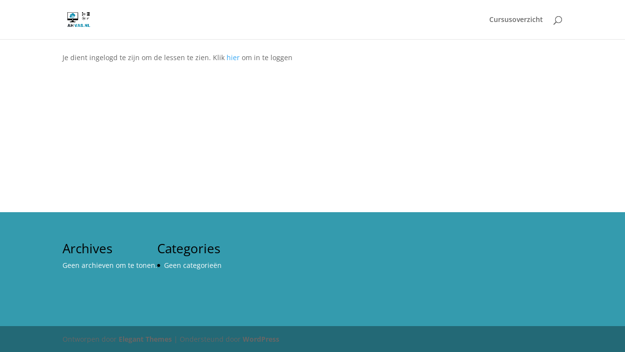

--- FILE ---
content_type: text/css
request_url: https://www.ahop.nl/wp-content/themes/divi-poppyz/style.css?ver=4.27.4
body_size: 2985
content:
/*
 Theme Name:     Divi-Poppyz
 Theme URI:      https://www.poppyz.nl
 Description:    Divi Child Theme
 Author:         Levie Company
 Author URI:     https://simonelevie.nl
 Template:       Divi
 Version:        1.7.3
*/


/* =Theme customization starts here
------------------------------------------------------- */

h3 {
    font-size: 24px;
    font-weight: 600;
}

.et_pb_column.et_pb_column_3_4, .et_pb_column.et_pb_column_1_4 {
    display: table-cell;
}

/* if used inside a right sidebar, add padding */
.et_pb_column_1_4.et-last-child .et_pb_lessons_0, .et_pb_column_1_4.et-last-child .et_pb_lessons_1 {
    padding-left: 30px;
}

.et-db #et-boc .et-l .et_pb_blog_grid .et_pb_post.ppy_lesson, .et-db #et-boc .et-l .et_pb_blog_grid .et_pb_post.ppy_course {
    border: none;
}

#et-boc .lesson-list {
    display: flex;
}

#et-boc .lesson-list .inner {
    padding: 30px;
}
#et-boc .lesson-list .inner-2 {
    padding: 30px;
    background: white;
    width: 270px;
}

#et-boc .lesson-list li a {
    padding-left: 20px;
    display: block;
}
.lesson-list li.has_read a:before {
    content: '\f00c';
    font-family: FontAwesome;
    color: inherit;
    margin-right: 5px;
    margin-left: -20px;
}
.has_read_indicator {
    position: absolute;
    padding: 2px 10px 2px 25px;
    background: url("data:image/svg+xml,%3Csvg width='13' height='9' viewBox='0 0 13 9' fill='none' xmlns='http://www.w3.org/2000/svg'%3E%3Cpath d='M11.0973 0.315139L4.79235 6.4022L1.90266 3.6123C1.46747 3.19214 0.761727 3.19206 0.326454 3.61222C-0.108818 4.03246 -0.108818 4.71374 0.326454 5.13397L4.0042 8.68479C4.21322 8.88658 4.49669 9 4.79227 9C4.79235 9 4.79227 9 4.79235 9C5.08793 9 5.3714 8.88659 5.58041 8.68486L12.6735 1.83696C13.1088 1.41673 13.1088 0.735443 12.6735 0.315211C12.2383 -0.105022 11.5326 -0.105094 11.0973 0.315139Z' fill='%23fff'/%3E%3C/svg%3E%0A") 7px center #000 no-repeat;;
    color: #fff;
    font-size: 13px;
    font-weight: bold;
}

.lesson-list .module {
    border-bottom: 1px solid #F7F8FA;
    padding: 10px 0;
    margin: 10px 0;
}

.lesson-list .module:last-child {
    border-bottom: none;
}

.lesson-list .module ul.image {
    overflow: auto;
}
.lesson-list .module ul.image li {
    float: left;
}

.lesson-list.collapsible h3 {
    display: flex;
    font-size: 16px;
    margin-bottom: 10px;
}

.lesson-list h3:after {
    content: '+';
    margin-left: auto;
    cursor: pointer;
}
.lesson-list h3.opened:after {
    content: '-';
    display: inline-block;
    /*transform: rotate(90deg);*/
}
.lesson-list h3 + ul {
    padding: 0;
}
.lesson-list ul li {
    font-size: 16px;
    list-style: none;
    margin-bottom: 10px;
    line-height: 1.2em;
}

.lesson-list ul li.no-access, .lesson-list ul li.no-access a {
    color: #666;
}
.lesson-list h3 + ul li  {
    list-style: none;
}

.et_pb_widget_area_right {
    border: 0;
}


.widget_ppy_lesson_widget .widgettitle {
    margin-bottom: 15px;
}
.login-form {
    text-align: center;
}
.login-form fieldset {
    clear: both;
    display: flex;
    margin-bottom: 20px;
}
.login-form label {

    text-align: left;
    width: 195px;
}
.login-form input[type='text'],
.login-form input[type='password'],
.login-form input[type='email'],
.login-form input[type='number'],
.login-form select,
#ppy-form input[type='text'],
#ppy-form input[type='password'],
#ppy-form input[type='email'],
#ppy-form input[type='number'],
#ppy-form select
{
    display: inline-block;
    width: 300px !important;
    padding: 15px;
    text-align: left;
    border-color: #D9D9D9;
}

.login-form input[type=submit] {
    margin-top: 20px;
}

#loginform {
    margin: 0 auto 10px;
    padding: 20px;
}
#loginform p {
    margin-bottom: 5px;
    overflow: hidden;
}
#loginform label {
    display: block;
    width: auto;
}
#loginform input {
    width: 100% !important;
}
#loginform + a {
    text-align: center;
    display: block;
    margin: 0 auto 20px;
}

#loginform .login-remember label {
    float: none;
    margin: 0 auto;
    display: flex;
    align-items: center;
    width: auto;
}
#loginform .login-remember label input {

}
#loginform .login-remember{
    float: left;
    margin-top: 10px;
}
#loginform .login-submit {
    float: right;
}
#loginform .login-submit input {
    float: none;
    margin-top: 0;
    width: auto;
}
h1.main_title {
    font-weight: bold;
}


.steps li {

}
.steps {
    width: 100%;
    clear: both;
    overflow: hidden;
    padding-left: 0 !important;
}
.steps li {
    width: 150px;
    height: 40px;
    position: relative;
    background: black;
    text-align: center;
    list-style: none;
    display: inline-block;
    float: left;
    margin-right: 20px;
    color: #fff;
    line-height: 40px;
    padding-left: 20px;
}
.steps li:after {
    content: "";
    position: absolute;
    left: 0;
    bottom: 0;
    width: 0;
    height: 0;
    border-left: 20px solid white;
    border-top: 20px solid transparent;
    border-bottom: 20px solid transparent;
}
.steps li:before {
    content: "";
    position: absolute;
    right: -20px;
    bottom: 0;
    width: 0;
    height: 0;
    border-left: 20px solid black;
    border-top: 20px solid transparent;
    border-bottom: 20px solid transparent;
}
#ppy-form h1 {
    margin: 30px 0 10px;
}

#ppy-form {
    display: flex;
}


#ppy-form .et_pb_button, .login-form .et_pb_button {
    margin-top: 15px;
    white-space: normal;
    letter-spacing: normal;
    display: inline-block;
    cursor: pointer;
    font-weight: 600;
}

#ppy-form #pay-now {
    margin: 20px 0 30px 0;
    float: right;
    padding: 10px 40px !important;
}

#ppy-form #pay-now.inactive {
    background: #ddd;
    color: #8c8c8c;
    border: none;
    cursor: not-allowed;
    font-weight: 300;
}

body.et_button_no_icon .et_pb_button, body.et_button_no_icon .et_pb_button:hover {
    padding: 10px 30px !important;
}

#review-details h5 {
    margin-bottom: 20px;
}
#review-details h3, #subscriptions-container h3, #profile-details h3 {
    display: flex;
    justify-content: space-between;
    align-items: center;
    margin-bottom: 20px;
}
#review-details h3 a, #profile-details h3 a {
    font-size: 16px;
    margin-left: auto;
}

#review-details .table-wrapper, #subscriptions-container .table-wrapper {
    padding: 25px 30px;
}
#review-details table {
    margin-top: 0;
    background: white;
}
#review-details table th {
    font-weight: 300;
}
#review-details table tr td {
    font-weight: 400;
}
#review-details table, #review-details table tr td,  #subscriptions-container table,  #subscriptions-container tr td {
    border: 0;
}

#subscriptions-container table th {
    background: none;
    font-size: 14px;
    font-weight: 600;
    padding-top: 0 !important;
}

#subscriptions-container tr td {
    border-bottom: 1px solid #F7F8FA;
    background: white;
    font-size: 15px;
}

#terms h3 {
    padding-bottom: 1em;
}

body.center-title h1.main_title {
    text-align: center;
}

#subscriptions-container .subscription {
    margin-bottom: 2em;
}
table.subscription-list {
    width: 100%;
    margin: 0 0 15px 0;
    border: 1px solid #ccc;
    text-align: left;
}
table.subscription-list th {
    padding: .857em .587em;
}
table.subscription-list td {
    border-top: 1px solid #ccc;
    padding: 20px !important;
}
table.subscription-list input[type="submit"] {
    margin: 0;
}

#tier-information {
    width: 40%;
    padding: 30px;
    margin-left: auto;
    margin-bottom: 20px;
    position: -webkit-sticky; /* Safari */
    position: sticky;
    top: 100px;

}
#tier-information.logged-in {
    float: none;
    clear: both;
    margin: 0 auto;
    position: center;
}
#tier-information h3 {
    font-weight: 600;
    margin-bottom: 30px;
}


#ppy-form h3.tier-title {
    font-size: 17px;
    font-weight: normal;
}
#tier-information h3.tier-title span {
    display: block;
    margin-top: 15px;
    font-weight: 600;
}

#tier-information .tier-section {
    overflow: auto;
    padding: 20px;
    background: #fff;
}

#registration-form {
    float: left;
    width: 45%;
}

#registration-form h3 {
    margin-top: 50px;
    font-weight: 600;
}

.full-width {
    width: 100%;
}

/* Responsive */

@media only screen and (min-width: 600px) {
    .login-form  {
        width: 500px;
    }
    .login-form label {
        font-size: 16px;
        white-space: nowrap;
    }
    #loginform {
        width: 520px;
        padding: 50px 94px;
    }


}


@media (max-width: 1328px) {
    #ppy-form, body.poppyz-page h1.main_title {
        width: auto;
    }
}

@media (max-width: 768px) {
    #ppy-form {
        width: auto;
        flex-direction: column;
    }
    .steps li {
        background: none;
        display: inline-block;
        width: auto;
        padding: 0 0px 0 25px;
        text-align: center;
    }
    #tier-information, #registration-form, #review-details {
        float: none;
        width: 100%;
    }
    .et_vertical_nav.et_header_style_left .logo_container {

    }

    #ppy-form input[type='text'],
    #ppy-form input[type='password'],
    #ppy-form input[type='email'],
    #ppy-form input[type='number'],
    #ppy-form select {
        width: auto !important;;
    }

}
@media (max-width: 750px) {
    .steps li {
        margin-bottom: 10px;
    }

}

article.has_thumb {
    position: relative;
}
article.has_thumb.ppy_no_access .access-background {
    background: rgba(0, 0, 0, 0.6);
    position: absolute;
    top: 0;
    height: 100%;
    width: 100%;
    display: block;
}
article.has_thumb .access-icon {
    /*background: url(images/unlocked.png);*/
}
.has_thumb.ppy_no_access .access-icon {
    background: url(images/locked.png);
    position: absolute;
    top: 50%;
    right: 50%;
    transform: translate(50%,-50%);
    width: 50px;
    height: 50px;
}

.ppy_course-template-default .et_main_title , .ppy_lesson-template-default .et_main_title {
    display: none;
}
.list-container .list-item {
    list-style: none;
}

.return-content {
    padding-top: 10px;
}

.grid-container.lesson-category {
    grid-template-columns: 1fr 1fr 1fr;
}

/* Remove sidebars on Poppyz pages */

/*** Take out the divider line between content and sidebar ***/
.poppyz-page #main-content .container:before {background: none;}

/*** Hide Sidebar ***/
.poppyz-page #sidebar {display:none;}



/*** Expand the content area to fullwidth ***/
@media (min-width: 981px) {
    .poppyz-page #left-area {
        width: 100%;
        padding: 23px 0px 0px !important;
        float: none !important;
    }
    .et_vertical_nav.et_vertical_fixed #page-container #main-header {
        position: absolute !important;
        top: 0 !important;
        height: 100%;
    }
    .poppyz-page .et_pb_row {
        width: 100%;
    }

}
@media (max-width: 981px) {
    #ver-nav {
        position: relative;
        z-index: 99;
    }
}
#ver-nav .lesson-list h4 {
    font-size: 18px;
    color: rgba(0,0,0,.6);
}

#ver-nav .lesson-list h3 {
    font-size: 16px;
}

#ver-nav  .lesson-list ul li {
    font-size: 14px;
}
.et_vertical_nav .et_search_outer {
    top: 35px;
}
li#ver-nav-item {
    margin-top: 20px;
    border-top: 1px solid;
    padding: 20px 5% 10px;
}
li#ver-nav-item  h3 a {
    display: inline-block;
}
li#ver-nav-item ul {
    margin-left: 0;
}



.et_full_width_page #registration-form, .et_no_sidebar #registration-form {

}


/* for enchanced module pages, always display the grid. For some reason it's hiding! */
.et-db #et-boc .et-l .et_pb_blog_grid .et_pb_salvattore_content[data-columns] .et_pb_post {
    opacity: 1 !important;
}

body:not(.et-tb) #main-content .container, body:not(.et-tb-has-header) #main-content .container {
    padding-top: 20px;
}

#ver-nav > h3 {
    font-size: 18px;
    margin-bottom: 10px;
}

#lesson-prev-next {
    display: flex;
    align-items: center;
}
#lesson-prev-next a ~ a {
    margin-left: auto;
}

.et_pb_blog_grid.et_pb_lessons_0 .et_pb_salvattore_content {
    display: -webkit-box;
    display: -ms-flexbox;
    display: flex;
}

.et_pb_blog_grid.et_pb_lessons_0 article {
    margin-bottom: 20px !important;
    -webkit-box-flex: 1;
    -ms-flex: 1 0 auto;
    flex: 1 0 auto;
    display: -webkit-box;
    display: -ms-flexbox;
    display: flex;
    -webkit-box-orient: vertical;
    -webkit-box-direction: normal;
    -ms-flex-direction: column;
    flex-direction: column;
}

.et_pb_blog_grid.et_pb_lessons_0 .post-content {
    -webkit-box-flex: 1;
    -ms-flex: 1 0 auto;
    flex: 1 0 auto;
    display: -webkit-box;
    display: -ms-flexbox;
    display: flex;
    -webkit-box-orient: vertical;
    -webkit-box-direction: normal;
    -ms-flex-direction: column;
    flex-direction: column;
    -webkit-box-pack: justify;
    -ms-flex-pack: justify;
    justify-content: space-between;
}

.et_pb_blog_grid.et_pb_lessons_0 .column {
    /*margin-bottom: 20px !important;
    display: -webkit-box;
    display: -ms-flexbox;
    display: flex;
    -webkit-box-orient: vertical;
    -webkit-box-direction: normal;
    -ms-flex-direction: column;
    flex-direction: column;*/
}

--- FILE ---
content_type: application/javascript
request_url: https://www.ahop.nl/wp-content/plugins/poppyz/public/js/poppyz-public.js?ver=1.5.8
body_size: 1209
content:
(function( $ ) {
	'use strict';

	$(function() {

		$(document).on("click", "#apply-coupon", function(){
			var coupon_code = $('#coupon').val();
			var subs_id = $('#' + ppy_object.prefix +'subs_id').val();
			var base_price = $('#apply-coupon').attr("data-price");
            var tier_id = $('#tier_id').val();

			if ( coupon_code == "" ) {
				alert(ppy_object.messages.coupon_required);
				return false;
			}
			var data = {
				action: 'apply_coupon',
				security: ppy_object.ppy_ajax_nonce,
				coupon_code: coupon_code,
				subs_id: subs_id,
				base_price: base_price,
				tier_id: tier_id
			};
			$.ajax ({
				type: 'POST',
				dataType: "json",
				url: ppy_object.ajax_url,
				data: data,
				success: function(response) {
					if (response.success == true) {
						$('#coupon-container').hide();
						$('#coupon-info, #final-price').show();
						$('#coupon-info > td').empty().append(response.content);
						$('#final-price > td').empty().append(response.final_price);
						$('#tax > td').empty().append(response.tax_amount);
					} else {
						$('#coupon').focus();
                        $('#coupon-container > td > p').remove();
						$('#coupon-container > td').append("<p class='error'><small>" + response.content + "</small></p>");
					}
				}
			});
		});

		var add_link = $('#coupon-container .coupon-add-link');
		var default_text = add_link.html();

		$('#coupon-container').on("click", ".coupon-add-link", function(){
			add_link = $(this);
			var hidden = $('#coupon-container .coupon-form');
			hidden.slideToggle('slow', function() {
				if (hidden.is(':hidden')) {
					add_link.html(default_text);
				}
				else {
					add_link.html(ppy_object.messages.no_coupon);
				}
			});
			return false;
		});

		$(document).on("click", "#remove-coupon", function(){

			var data = {
				action: 'remove_coupon',
				security: ppy_object.ppy_ajax_nonce
			};

			$.ajax ({
				type: 'POST',
				dataType: "json",
				url: ppy_object.ajax_url,
				data: data,
				success: function(response) {
					location.reload();
				}
			});
			return false;
		});

		var vatnumfield = $('#reg-vatnumber').parent('fieldset');
		var vatnumfieldlabel = $('label', vatnumfield);
		var vatnumfieldinput =  $('input', vatnumfield);
		var vatnumfieldlabeltext = vatnumfieldlabel.html();

		var companyinput = $('#reg-company');


		var vatshiftedfield = $('#reg-vatshifted').parent('fieldset');

		var belgium =  $('#ppy_belgium').val() == 1;

		if ( !belgium && $('#reg-vatshifted').length && !$('#reg-vatshifted').is(':checked')) {
            vatnumfield.hide();
		}


        jQuery('#reg-vatnumber').removeAttr('required');
		/*var country = $('select[name="reg_country"]').val();
		if (country === 'NL') {
            vatshiftedfield.hide();
            vatnumfield.hide();
            $('#reg-vatnumber').val('');
		}
        $('select[name="reg_country"]').change(function() {
            if ($(this).val() === 'NL') {
                vatshiftedfield.hide();
                vatnumfield.hide();
                $('#reg-vatnumber').val('');
            } else {
                vatshiftedfield.show();
			}
        });*/
		var back_button = $(".poppyz-back-button");
		back_button.attr('href', '#');
		back_button.click(function(e) {
			// prevent default behavior
			e.preventDefault();
			// Go back 1 page
			window.history.back();
		});
		$('#reg-vatshifted').change(function() {
			if ($(this).prop( "checked" ) == true) {
                vatnumfield.show();
				vatnumfieldlabel.html(vatnumfieldlabeltext+'*');
				vatnumfieldinput.attr('required', 'required');
				companyinput.attr('required', 'required');
			} else if (belgium) {
				vatnumfield.show();
			}

			if ( $(this).prop( "checked" ) != true ) {
				//vatnumfield.hide();
				$('#reg-vatnumber').val('');
				vatnumfieldlabel.html(vatnumfieldlabeltext);
				vatnumfieldinput.removeAttr('required');
				companyinput.removeAttr('required');
			}
        });
        $(".lesson-list.collapsible h3").next().attr('style', 'display: none !important;');

        $(".lesson-list.collapsible h3").click(function () {
            var header = jQuery(this);
            //getting the next element
            var content = header.next();
            //open up the content needed - toggle the slide- if visible, slide up, if not slidedown.
			if (content.is(':visible')) {
				content.slideUp();
				$(this).removeClass('opened');
			} else {
				content.slideDown();
				$(this).addClass('opened');
			}

        });
        $(".lesson-list.collapsible .module.current h3").click();

		/* Open lightbox on button click */
		$('.lightbox-toggle').click(function(){
			$('.backdrop').animate({'opacity':'.50'}, 300, 'linear').css('display', 'block');
			$('.poppyz-popup').fadeIn();
		});

		/* Click to close lightbox */
		$('.close, .backdrop').click(function(){
			$('.backdrop').animate({'opacity':'0'}, 300, 'linear', function(){
				$('.backdrop').css('display', 'none');
			});
			$('.poppyz-popup').fadeOut();
		});


		var terms_checkboxes = jQuery('#terms input[type=checkbox]');
		var pay_now_button = $('#pay-now');

		has_agreed_terms(terms_checkboxes);

		terms_checkboxes.click(function(){
			has_agreed_terms(terms_checkboxes);
		});

		function has_agreed_terms(checkbox) {
			if (checkbox.not(':checked').length > 0 ) {
				pay_now_button.addClass("inactive");

			} else {
				pay_now_button.removeClass("inactive");
			}
		}
    });

})( jQuery );


--- FILE ---
content_type: application/javascript
request_url: https://www.ahop.nl/wp-content/themes/divi-poppyz/js/custom.js?ver=6.9
body_size: 981
content:
/* global screenReaderText */
/**
 * Theme functions file.
 *
 * Contains handlers for navigation and widget area.
 */

( function( $ ) {

    $( document ).ready( function() {
        if ( $(window).width() > 980 ) { //only do this on desktop screens
            // placing objects inside variables
            var content = $('.et_pb_main_content');
            var sidebar = $('.et_pb_sidebar');

            // get content and sidebar height in variables
            var getContentHeight = content.outerHeight();
            var getSidebarHeight = sidebar.outerHeight();

            // check if content height is bigger than sidebar
            if ( getContentHeight > getSidebarHeight ) {
                sidebar.css('min-height', getContentHeight);
            }

            // check if sidebar height is bigger than content
            if ( getSidebarHeight > getContentHeight ) {
                content.css('min-height', getSidebarHeight);
            }
        } else {
            jQuery("#ver-nav").wrap('<li id="ver-nav-item" class="menu-item menu-item-type-post_type menu-item-object-page"></li>');
            jQuery("#ver-nav-item").detach().appendTo('#et_mobile_nav_menu ul');
            jQuery('<span id="show-lesson-list"></span>');
        }

        $('#loginform, #ppy-form .grey-box').addClass('login-form');
        $('.login-form input[type="submit"], #ppy-form input[type="submit"], #ppy-form #apply-coupon').addClass(' et_pb_button');

        $("#ppy-form,#subscriptions-container, .login-form, #loginform, #ppy-form, body.poppyz-page h1.main_title, #profile-details, #payment-failed-text, #lesson-prev-next").addClass("et_pb_row");

        var footer = $('#main-footer');
        if (footer.length > 0) {
            var docHeight = $(window).height();

            var footerHeight = footer.outerHeight();
            var footerTop = footer.position().top + footerHeight;

            if (footerTop < docHeight) {
                footer.css('margin-top', 0 + (docHeight - footerTop) + 'px');
            }
        }


        //equal height for grid layouts
        $(window).resize(function() {
            $('.et_blog_grid_equal_height').each(function() {
                equalise_articles($(this));
            });
        });

        $('.et_blog_grid_equal_height').each(function() {
            var blog = $(this);

            equalise_articles($(this));

            var observer = new MutationObserver(function(mutations) {
                equalise_articles(blog);
            });

            var config = {
                subtree: true,
                childList: true
            };

            observer.observe(blog[0], config);
        });

        function equalise_articles(blog) {
            var articles = blog.find('article');
            var heights = [];

            articles.each(function() {
                var height = 0;
                height += ($(this).find('.et_pb_image_container, .et_main_video_container').length != 0) ? $(this).find('.et_pb_image_container, .et_main_video_container').outerHeight(true) : 0;
                height += $(this).find('.entry-title').outerHeight(true);
                height += ($(this).find('.post-meta').length != 0) ? $(this).find('.post-meta').outerHeight(true) : 0;
                height += ($(this).find('.post-content').length != 0) ? $(this).find('.post-content').outerHeight(true) : 0;

                heights.push(height);
            });

            var max_height = Math.max.apply(Math,heights);

            articles.each(function() {
                $(this).height(max_height);
            });
        }

        $(document).ajaxComplete(function() {
            $('.et_blog_grid_equal_height').imagesLoaded().then(function() {
                $('.et_blog_grid_equal_height').each(function(){
                    equalise_articles($(this));
                });
            });
        });

        $.fn.imagesLoaded = function() {
            var $imgs = this.find('img[src!=""]');
            var dfds = [];

            if (!$imgs.length) {
                return $.Deferred().resolve().promise();
            }

            $imgs.each(function(){
                var dfd = $.Deferred();
                dfds.push(dfd);
                var img = new Image();

                img.onload = function() {
                    dfd.resolve();
                };

                img.onerror = function() {
                    dfd.resolve();
                };

                img.src = this.src;
            });

            return $.when.apply($, dfds);
        }

        /*if($('.poppyz-page #et-boc').text().length == 0) {
z
            $('#et-boc').hide();
        }*/

    } );
} )( jQuery );
